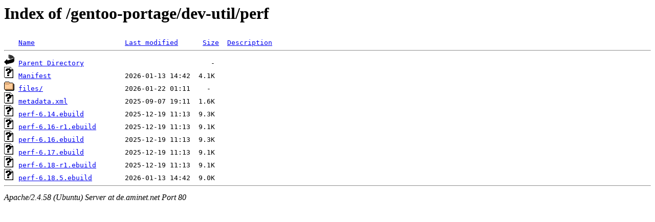

--- FILE ---
content_type: text/html;charset=UTF-8
request_url: http://de.aminet.net/gentoo-portage/dev-util/perf/
body_size: 567
content:
<!DOCTYPE HTML PUBLIC "-//W3C//DTD HTML 3.2 Final//EN">
<html>
 <head>
  <title>Index of /gentoo-portage/dev-util/perf</title>
 </head>
 <body>
<h1>Index of /gentoo-portage/dev-util/perf</h1>
<pre><img src="/icons/blank.gif" alt="Icon "> <a href="?C=N;O=D">Name</a>                      <a href="?C=M;O=A">Last modified</a>      <a href="?C=S;O=A">Size</a>  <a href="?C=D;O=A">Description</a><hr><img src="/icons/back.gif" alt="[PARENTDIR]"> <a href="/gentoo-portage/dev-util/">Parent Directory</a>                               -   
<img src="/icons/unknown.gif" alt="[   ]"> <a href="Manifest">Manifest</a>                  2026-01-13 14:42  4.1K  
<img src="/icons/folder.gif" alt="[DIR]"> <a href="files/">files/</a>                    2026-01-22 01:11    -   
<img src="/icons/unknown.gif" alt="[   ]"> <a href="metadata.xml">metadata.xml</a>              2025-09-07 19:11  1.6K  
<img src="/icons/unknown.gif" alt="[   ]"> <a href="perf-6.14.ebuild">perf-6.14.ebuild</a>          2025-12-19 11:13  9.3K  
<img src="/icons/unknown.gif" alt="[   ]"> <a href="perf-6.16-r1.ebuild">perf-6.16-r1.ebuild</a>       2025-12-19 11:13  9.1K  
<img src="/icons/unknown.gif" alt="[   ]"> <a href="perf-6.16.ebuild">perf-6.16.ebuild</a>          2025-12-19 11:13  9.3K  
<img src="/icons/unknown.gif" alt="[   ]"> <a href="perf-6.17.ebuild">perf-6.17.ebuild</a>          2025-12-19 11:13  9.1K  
<img src="/icons/unknown.gif" alt="[   ]"> <a href="perf-6.18-r1.ebuild">perf-6.18-r1.ebuild</a>       2025-12-19 11:13  9.1K  
<img src="/icons/unknown.gif" alt="[   ]"> <a href="perf-6.18.5.ebuild">perf-6.18.5.ebuild</a>        2026-01-13 14:42  9.0K  
<hr></pre>
<address>Apache/2.4.58 (Ubuntu) Server at de.aminet.net Port 80</address>
</body></html>
